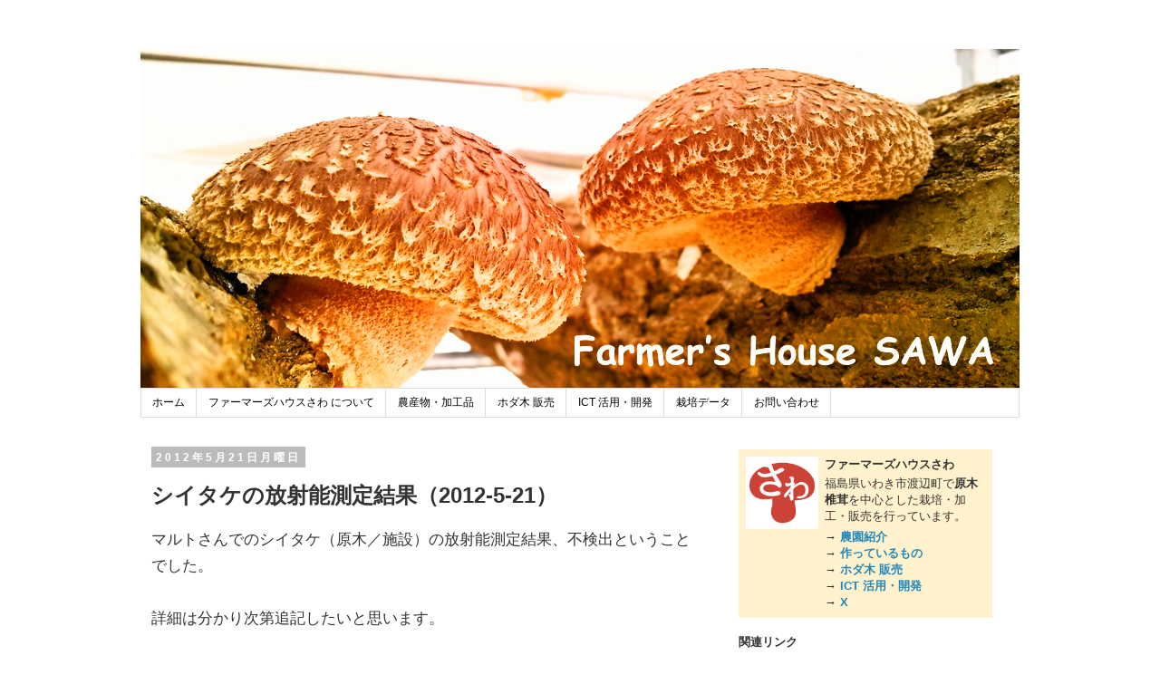

--- FILE ---
content_type: text/html; charset=UTF-8
request_url: https://www.nakakamado.com/2012/05/blog-post_21.html
body_size: 17868
content:
<!DOCTYPE html>
<html class='v2' dir='ltr' xmlns='http://www.w3.org/1999/xhtml' xmlns:b='http://www.google.com/2005/gml/b' xmlns:data='http://www.google.com/2005/gml/data' xmlns:expr='http://www.google.com/2005/gml/expr'>
<head>
<link href='https://www.blogger.com/static/v1/widgets/335934321-css_bundle_v2.css' rel='stylesheet' type='text/css'/>
<meta content='width=1100' name='viewport'/>
<meta content='text/html; charset=UTF-8' http-equiv='Content-Type'/>
<meta content='blogger' name='generator'/>
<link href='https://www.nakakamado.com/favicon.ico' rel='icon' type='image/x-icon'/>
<link href='https://www.nakakamado.com/2012/05/blog-post_21.html' rel='canonical'/>
<link rel="alternate" type="application/atom+xml" title="ファーマーズハウスさわ - Atom" href="https://www.nakakamado.com/feeds/posts/default" />
<link rel="alternate" type="application/rss+xml" title="ファーマーズハウスさわ - RSS" href="https://www.nakakamado.com/feeds/posts/default?alt=rss" />
<link rel="service.post" type="application/atom+xml" title="ファーマーズハウスさわ - Atom" href="https://www.blogger.com/feeds/9058698701390259666/posts/default" />

<link rel="alternate" type="application/atom+xml" title="ファーマーズハウスさわ - Atom" href="https://www.nakakamado.com/feeds/2075939386388030344/comments/default" />
<!--Can't find substitution for tag [blog.ieCssRetrofitLinks]-->
<link href='https://blogger.googleusercontent.com/img/b/R29vZ2xl/AVvXsEgpHwgFSawgTes89-zocElr19UNbieh83wLRt-2YBmK68QyjAQKYC_1zf1zjbkEOG2sFWD_c0d-JGBGXkWJI7iONg6UUmDT8xKOZ5cZaY-jlxIx5r4P5GhSuBy6nXn0Ricuh9sP1ftrnYw/s400/2012-05-22.jpg' rel='image_src'/>
<meta content='https://www.nakakamado.com/2012/05/blog-post_21.html' property='og:url'/>
<meta content='シイタケの放射能測定結果（2012-5-21）' property='og:title'/>
<meta content='マルトさんでのシイタケ（原木／施設）の放射能測定結果、不検出ということでした。   詳細は分かり次第追記したいと思います。    追記（2012-5-22）   測定結果は写真の通りです。   セシウム137は測定下限値2.4Bq/kgなので5.2Bq/kg±0.8Bq/kg検出...' property='og:description'/>
<meta content='https://blogger.googleusercontent.com/img/b/R29vZ2xl/AVvXsEgpHwgFSawgTes89-zocElr19UNbieh83wLRt-2YBmK68QyjAQKYC_1zf1zjbkEOG2sFWD_c0d-JGBGXkWJI7iONg6UUmDT8xKOZ5cZaY-jlxIx5r4P5GhSuBy6nXn0Ricuh9sP1ftrnYw/w1200-h630-p-k-no-nu/2012-05-22.jpg' property='og:image'/>
<title>シイタケの放射能測定結果&#65288;2012-5-21&#65289; - ファーマーズハウスさわ</title>
<meta content='原木椎茸,キクラゲ,石臼杵つき餅,ジャム,農業,6次産業化,スマート農業' name='keywords'/>

&#12288;&#12288;&#12288;&#12288;&#12288;<!-- コードの記載&#12288;Google Code Prettify -->
&#12288;&#12288;&#12288;&#12288;&#12288;<script src='https://cdn.rawgit.com/google/code-prettify/master/loader/run_prettify.js' type='text/javascript'></script>
<!-- Twitterカード ここから -->
<meta content='summary_large_image' name='twitter:card'/>
<meta content='@nkkmd' name='twitter:site'/>
<meta content='@nkkmd' name='twitter:creator'/>
<meta content='シイタケの放射能測定結果（2012-5-21） - ファーマーズハウスさわ' name='twitter:title'/>
<meta content='https://blogger.googleusercontent.com/img/b/R29vZ2xl/AVvXsEgpHwgFSawgTes89-zocElr19UNbieh83wLRt-2YBmK68QyjAQKYC_1zf1zjbkEOG2sFWD_c0d-JGBGXkWJI7iONg6UUmDT8xKOZ5cZaY-jlxIx5r4P5GhSuBy6nXn0Ricuh9sP1ftrnYw/s400/2012-05-22.jpg' name='twitter:image'/>
<!-- Twitterカード ここまで -->
<style id='page-skin-1' type='text/css'><!--
/*
-----------------------------------------------
Blogger Template Style
Name:     Simple
Designer: Josh Peterson
URL:      www.noaesthetic.com
----------------------------------------------- */
/* Variable definitions
====================
<Variable name="keycolor" description="Main Color" type="color" default="#66bbdd"/>
<Group description="Page Text" selector="body">
<Variable name="body.font" description="Font" type="font"
default="normal normal 12px Arial, Tahoma, Helvetica, FreeSans, sans-serif"/>
<Variable name="body.text.color" description="Text Color" type="color" default="#222222"/>
</Group>
<Group description="Backgrounds" selector=".body-fauxcolumns-outer">
<Variable name="body.background.color" description="Outer Background" type="color" default="#66bbdd"/>
<Variable name="content.background.color" description="Main Background" type="color" default="#ffffff"/>
<Variable name="header.background.color" description="Header Background" type="color" default="transparent"/>
</Group>
<Group description="Links" selector=".main-outer">
<Variable name="link.color" description="Link Color" type="color" default="#2288bb"/>
<Variable name="link.visited.color" description="Visited Color" type="color" default="#888888"/>
<Variable name="link.hover.color" description="Hover Color" type="color" default="#33aaff"/>
</Group>
<Group description="Blog Title" selector=".header h1">
<Variable name="header.font" description="Font" type="font"
default="normal normal 60px Arial, Tahoma, Helvetica, FreeSans, sans-serif"/>
<Variable name="header.text.color" description="Title Color" type="color" default="#3399bb" />
</Group>
<Group description="Blog Description" selector=".header .description">
<Variable name="description.text.color" description="Description Color" type="color"
default="#777777" />
</Group>
<Group description="Tabs Text" selector=".tabs-inner .widget li a">
<Variable name="tabs.font" description="Font" type="font"
default="normal normal 14px Arial, Tahoma, Helvetica, FreeSans, sans-serif"/>
<Variable name="tabs.text.color" description="Text Color" type="color" default="#999999"/>
<Variable name="tabs.selected.text.color" description="Selected Color" type="color" default="#000000"/>
</Group>
<Group description="Tabs Background" selector=".tabs-outer .PageList">
<Variable name="tabs.background.color" description="Background Color" type="color" default="#f5f5f5"/>
<Variable name="tabs.selected.background.color" description="Selected Color" type="color" default="#eeeeee"/>
</Group>
<Group description="Post Title" selector="h3.post-title, .comments h4">
<Variable name="post.title.font" description="Font" type="font"
default="normal normal 22px Arial, Tahoma, Helvetica, FreeSans, sans-serif"/>
</Group>
<Group description="Date Header" selector=".date-header">
<Variable name="date.header.color" description="Text Color" type="color"
default="#666666"/>
<Variable name="date.header.background.color" description="Background Color" type="color"
default="transparent"/>
</Group>
<Group description="Post Footer" selector=".post-footer">
<Variable name="post.footer.text.color" description="Text Color" type="color" default="#666666"/>
<Variable name="post.footer.background.color" description="Background Color" type="color"
default="#f9f9f9"/>
<Variable name="post.footer.border.color" description="Shadow Color" type="color" default="#eeeeee"/>
</Group>
<Group description="Gadgets" selector="h2">
<Variable name="widget.title.font" description="Title Font" type="font"
default="normal bold 11px Arial, Tahoma, Helvetica, FreeSans, sans-serif"/>
<Variable name="widget.title.text.color" description="Title Color" type="color" default="#000000"/>
<Variable name="widget.alternate.text.color" description="Alternate Color" type="color" default="#999999"/>
</Group>
<Group description="Images" selector=".main-inner">
<Variable name="image.background.color" description="Background Color" type="color" default="#ffffff"/>
<Variable name="image.border.color" description="Border Color" type="color" default="#eeeeee"/>
<Variable name="image.text.color" description="Caption Text Color" type="color" default="#666666"/>
</Group>
<Group description="Accents" selector=".content-inner">
<Variable name="body.rule.color" description="Separator Line Color" type="color" default="#eeeeee"/>
<Variable name="tabs.border.color" description="Tabs Border Color" type="color" default="transparent"/>
</Group>
<Variable name="body.background" description="Body Background" type="background"
color="#ffffff" default="$(color) none repeat scroll top left"/>
<Variable name="body.background.override" description="Body Background Override" type="string" default=""/>
<Variable name="body.background.gradient.cap" description="Body Gradient Cap" type="url"
default="url(//www.blogblog.com/1kt/simple/gradients_light.png)"/>
<Variable name="body.background.gradient.tile" description="Body Gradient Tile" type="url"
default="url(//www.blogblog.com/1kt/simple/body_gradient_tile_light.png)"/>
<Variable name="content.background.color.selector" description="Content Background Color Selector" type="string" default=".content-inner"/>
<Variable name="content.padding" description="Content Padding" type="length" default="10px"/>
<Variable name="content.padding.horizontal" description="Content Horizontal Padding" type="length" default="10px"/>
<Variable name="content.shadow.spread" description="Content Shadow Spread" type="length" default="40px"/>
<Variable name="content.shadow.spread.webkit" description="Content Shadow Spread (WebKit)" type="length" default="5px"/>
<Variable name="content.shadow.spread.ie" description="Content Shadow Spread (IE)" type="length" default="10px"/>
<Variable name="main.border.width" description="Main Border Width" type="length" default="0"/>
<Variable name="header.background.gradient" description="Header Gradient" type="url" default="none"/>
<Variable name="header.shadow.offset.left" description="Header Shadow Offset Left" type="length" default="-1px"/>
<Variable name="header.shadow.offset.top" description="Header Shadow Offset Top" type="length" default="-1px"/>
<Variable name="header.shadow.spread" description="Header Shadow Spread" type="length" default="1px"/>
<Variable name="header.padding" description="Header Padding" type="length" default="30px"/>
<Variable name="header.border.size" description="Header Border Size" type="length" default="1px"/>
<Variable name="header.bottom.border.size" description="Header Bottom Border Size" type="length" default="1px"/>
<Variable name="header.border.horizontalsize" description="Header Horizontal Border Size" type="length" default="0"/>
<Variable name="description.text.size" description="Description Text Size" type="string" default="140%"/>
<Variable name="tabs.margin.top" description="Tabs Margin Top" type="length" default="0" />
<Variable name="tabs.margin.side" description="Tabs Side Margin" type="length" default="30px" />
<Variable name="tabs.background.gradient" description="Tabs Background Gradient" type="url"
default="url(//www.blogblog.com/1kt/simple/gradients_light.png)"/>
<Variable name="tabs.border.width" description="Tabs Border Width" type="length" default="1px"/>
<Variable name="tabs.bevel.border.width" description="Tabs Bevel Border Width" type="length" default="1px"/>
<Variable name="date.header.padding" description="Date Header Padding" type="string" default="inherit"/>
<Variable name="date.header.letterspacing" description="Date Header Letter Spacing" type="string" default="inherit"/>
<Variable name="date.header.margin" description="Date Header Margin" type="string" default="inherit"/>
<Variable name="post.margin.bottom" description="Post Bottom Margin" type="length" default="25px"/>
<Variable name="image.border.small.size" description="Image Border Small Size" type="length" default="2px"/>
<Variable name="image.border.large.size" description="Image Border Large Size" type="length" default="5px"/>
<Variable name="page.width.selector" description="Page Width Selector" type="string" default=".region-inner"/>
<Variable name="page.width" description="Page Width" type="string" default="auto"/>
<Variable name="main.section.margin" description="Main Section Margin" type="length" default="15px"/>
<Variable name="main.padding" description="Main Padding" type="length" default="15px"/>
<Variable name="main.padding.top" description="Main Padding Top" type="length" default="30px"/>
<Variable name="main.padding.bottom" description="Main Padding Bottom" type="length" default="30px"/>
<Variable name="paging.background"
color="#ffffff"
description="Background of blog paging area" type="background"
default="transparent none no-repeat scroll top center"/>
<Variable name="footer.bevel" description="Bevel border length of footer" type="length" default="0"/>
<Variable name="mobile.background.overlay" description="Mobile Background Overlay" type="string"
default="transparent none repeat scroll top left"/>
<Variable name="mobile.background.size" description="Mobile Background Size" type="string" default="auto"/>
<Variable name="mobile.button.color" description="Mobile Button Color" type="color" default="#ffffff" />
<Variable name="startSide" description="Side where text starts in blog language" type="automatic" default="left"/>
<Variable name="endSide" description="Side where text ends in blog language" type="automatic" default="right"/>
*/
/* Content
----------------------------------------------- */
body, .body-fauxcolumn-outer {
font: normal normal 12px 'Trebuchet MS', Trebuchet, Verdana, sans-serif;
color: #333333;
background: #ffffff none repeat scroll top left;
padding: 0 0 0 0;
}
html body .region-inner {
min-width: 0;
max-width: 100%;
width: auto;
}
a:link {
text-decoration:none;
color: #2288bb;
}
a:visited {
text-decoration:none;
color: #2288bb;
}
a:hover {
text-decoration:underline;
color: #ff5f47;
}
.body-fauxcolumn-outer .fauxcolumn-inner {
background: transparent none repeat scroll top left;
_background-image: none;
}
.body-fauxcolumn-outer .cap-top {
position: absolute;
z-index: 1;
height: 400px;
width: 100%;
background: #ffffff none repeat scroll top left;
}
.body-fauxcolumn-outer .cap-top .cap-left {
width: 100%;
background: transparent none repeat-x scroll top left;
_background-image: none;
}
.content-outer {
-moz-box-shadow: 0 0 0 rgba(0, 0, 0, .15);
-webkit-box-shadow: 0 0 0 rgba(0, 0, 0, .15);
-goog-ms-box-shadow: 0 0 0 #333333;
box-shadow: 0 0 0 rgba(0, 0, 0, .15);
margin-bottom: 1px;
}
.content-inner {
padding: 10px 40px;
}
.content-inner {
background-color: #ffffff;
}
/* Header
----------------------------------------------- */
.header-outer {
background: transparent none repeat-x scroll 0 -400px;
_background-image: none;
}
.Header h1 {
font: normal normal 40px Impact, sans-serif;
color: #2288bb;
text-shadow: 0 0 0 rgba(0, 0, 0, .2);
}
.Header h1 a {
color: #2288bb;
}
.Header .description {
font-size: 18px;
color: #000000;
}
.header-inner .Header .titlewrapper {
padding: 22px 0;
}
.header-inner .Header .descriptionwrapper {
padding: 0 0;
}
/* Tabs
----------------------------------------------- */
.tabs-inner .section:first-child {
border-top: 0 solid #dddddd;
}
.tabs-inner .section:first-child ul {
margin-top: -1px;
border-top: 1px solid #dddddd;
border-left: 1px solid #dddddd;
border-right: 1px solid #dddddd;
}
.tabs-inner .widget ul {
background: transparent none repeat-x scroll 0 -800px;
_background-image: none;
border-bottom: 1px solid #dddddd;
margin-top: 0;
margin-left: -30px;
margin-right: -30px;
}
.tabs-inner .widget li a {
display: inline-block;
padding: .6em 1em;
font: normal normal 12px 'Trebuchet MS', Trebuchet, Verdana, sans-serif;
color: #000000;
border-left: 1px solid #ffffff;
border-right: 1px solid #dddddd;
}
.tabs-inner .widget li:first-child a {
border-left: none;
}
.tabs-inner .widget li.selected a, .tabs-inner .widget li a:hover {
color: #000000;
background-color: #eeeeee;
text-decoration: none;
}
/* Columns
----------------------------------------------- */
.main-outer {
border-top: 0 solid transparent;
}
.fauxcolumn-left-outer .fauxcolumn-inner {
border-right: 1px solid transparent;
}
.fauxcolumn-right-outer .fauxcolumn-inner {
border-left: 1px solid transparent;
}
/* Headings
----------------------------------------------- */
h2 {
margin: 0 0 1em 0;
font: normal bold 12px 'Trebuchet MS',Trebuchet,Verdana,sans-serif;
color: #000000;
}
/* Widgets
----------------------------------------------- */
.widget {
font-size: 110%;
}
.widget .zippy {
color: #999999;
text-shadow: 2px 2px 1px rgba(0, 0, 0, .1);
}
.widget .popular-posts ul {
list-style: none;
}
/* Posts
----------------------------------------------- */
.date-header span {
background-color: #bbbbbb;
color: #ffffff;
padding: 0.4em;
letter-spacing: 3px;
margin: inherit;
}
.main-inner {
padding-top: 35px;
padding-bottom: 65px;
}
.main-inner .column-center-inner {
padding: 0 0;
}
.main-inner .column-center-inner .section {
margin: 0 1em;
}
.post {
margin: 0 0 45px 0;
}
h3.post-title, .comments h4 {
font: normal bold 24px 'Trebuchet MS',Trebuchet,Verdana,sans-serif;
margin: .75em 0 0;
}
.post-body {
font-size: 130%;
line-height: 1.7;
position: relative;
}
.post-body img, .post-body .tr-caption-container, .Profile img, .Image img,
.BlogList .item-thumbnail img {
padding: 2px;
background: #ffffff;
border: 1px solid #eeeeee;
-moz-box-shadow: 0px 0px 0px rgba(0, 0, 0, .0);
-webkit-box-shadow: 0px 0px 0px rgba(0, 0, 0, .0);
box-shadow: 0px 0px 0px rgba(0, 0, 0, .0);
}
.post-body img, .post-body .tr-caption-container {
padding: 5px;
}
.post-body .tr-caption-container {
color: #333333;
}
.post-body .tr-caption-container img {
padding: 0;
background: transparent;
border: none;
-moz-box-shadow: 0 0 0 rgba(0, 0, 0, .1);
-webkit-box-shadow: 0 0 0 rgba(0, 0, 0, .1);
box-shadow: 0 0 0 rgba(0, 0, 0, .1);
}
.post-header {
margin: 0 0 1.5em;
line-height: 1.6;
font-size: 90%;
}
.post-footer {
margin: 20px -2px 0;
padding: 5px 10px;
color: #666666;
background-color: #f3f3f3;
border-bottom: 1px solid #eeeeee;
line-height: 1.6;
font-size: 90%;
}
#comments .comment-author {
padding-top: 1.5em;
border-top: 1px solid transparent;
background-position: 0 1.5em;
}
#comments .comment-author:first-child {
padding-top: 0;
border-top: none;
}
.avatar-image-container {
margin: .2em 0 0;
}
#comments .avatar-image-container img {
border: 1px solid #eeeeee;
}
/* Comments
----------------------------------------------- */
.comments .comments-content .icon.blog-author {
background-repeat: no-repeat;
background-image: url([data-uri]);
}
.comments .comments-content .loadmore a {
border-top: 1px solid #999999;
border-bottom: 1px solid #999999;
}
.comments .comment-thread.inline-thread {
background-color: #f3f3f3;
}
.comments .continue {
border-top: 2px solid #999999;
}
/* Accents
---------------------------------------------- */
.section-columns td.columns-cell {
border-left: 1px solid transparent;
}
.blog-pager {
background:  transparent url(https://lh5.googleusercontent.com/-IYkpfIXSWRc/UHfGb-J2B4I/AAAAAAAA37E/srFYtowFE_w/w30-h17-no/paging_bot_shitk.png) no-repeat scroll top left;
}
.blog-pager-older-link, .home-link,
.blog-pager-newer-link {
background-color: #ffffff;
padding: 5px;
}
.footer-outer {
border-top: 1px dotted #bbbbbb;
}
/* Mobile
----------------------------------------------- */
body.mobile {
background-size: auto;
}
.mobile-index-title {
width: auto;
margin-right: 30px;
}
.mobile .body-fauxcolumn-outer {
background: transparent none repeat scroll top left;
}
.mobile .body-fauxcolumn-outer .cap-top {
background-size: 100% auto;
}
.mobile .content-outer {
-webkit-box-shadow: 0 0 3px rgba(0, 0, 0, .15);
box-shadow: 0 0 3px rgba(0, 0, 0, .15);
}
body.mobile .AdSense {
margin: 0 -0;
}
.mobile .tabs-inner .widget ul {
margin-left: 0;
margin-right: 0;
}
.mobile .post {
margin: 0;
}
.mobile .main-inner .column-center-inner .section {
margin: 0;
}
.mobile .date-header span {
padding: 0.1em 10px;
margin: 0 -10px;
}
.mobile h3.post-title {
margin: 0;
}
.mobile .blog-pager {
background: transparent none no-repeat scroll top center;
}
.mobile .footer-outer {
border-top: none;
}
.mobile .main-inner, .mobile .footer-inner {
background-color: #ffffff;
}
.mobile-index-contents {
color: #333333;
}
.mobile-link-button {
background-color: #2288bb;
}
.mobile-link-button a:link, .mobile-link-button a:visited {
color: #ffffff;
}
.mobile .tabs-inner .section:first-child {
border-top: none;
}
.mobile .tabs-inner .PageList .widget-content {
background-color: #eeeeee;
color: #000000;
border-top: 1px solid #dddddd;
border-bottom: 1px solid #dddddd;
}
.mobile .tabs-inner .PageList .widget-content .pagelist-arrow {
border-left: 1px solid #dddddd;
}
.mobile-line-height {
line-height: 1.7;
}
/* Google Adsense
----------------------------------------------- */
.post_mobile_ads {
margin-top: 10px;
}
/* footer Information
----------------------------------------------- */
.footer_info {
font-size: 130%;
}
.footer_mobile_info {
}
/* No Decoration
----------------------------------------------- */
img.no_deco {
padding: 0px;
background: #ffffff;
border: 0px;
}
/*
Google code-prettify
*/
pre.prettyprint
{
border: 1px solid #999999 !important;
line-height: 1.5em;
overflow: auto;
padding: 2em !important;
background-color: #eeeeee
}
pre.prettyprint > ol.linenums
{
padding-left: 2em;
}
pre.prettyprint > ol.linenums > li
{
border-left: 1px solid #999999;
margin-bottom: 0;
}
pre.prettyprint > ol.linenums > li.L0,
pre.prettyprint > ol.linenums > li.L1,
pre.prettyprint > ol.linenums > li.L2,
pre.prettyprint > ol.linenums > li.L3,
pre.prettyprint > ol.linenums > li.L4,
pre.prettyprint > ol.linenums > li.L5,
pre.prettyprint > ol.linenums > li.L6,
pre.prettyprint > ol.linenums > li.L7,
pre.prettyprint > ol.linenums > li.L8,
pre.prettyprint > ol.linenums > li.L9
{
list-style-type: decimal;
}
pre.prettyprint > ol.linenums > li.L1,
pre.prettyprint > ol.linenums > li.L3,
pre.prettyprint > ol.linenums > li.L5,
pre.prettyprint > ol.linenums > li.L7,
pre.prettyprint > ol.linenums > li.L9
{
background-color: transparent;
}
pre.prettyprint > ol.linenums > li span:first-child
{
padding-left: 1em;
}
pre.prettyprint > ol.linenums > li span:last-child
{
padding-right: 1em;
}

--></style>
<style id='template-skin-1' type='text/css'><!--
body {
min-width: 1050px;
}
.content-outer, .content-fauxcolumn-outer, .region-inner {
min-width: 1050px;
max-width: 1050px;
_width: 1050px;
}
.main-inner .columns {
padding-left: 0px;
padding-right: 340px;
}
.main-inner .fauxcolumn-center-outer {
left: 0px;
right: 340px;
/* IE6 does not respect left and right together */
_width: expression(this.parentNode.offsetWidth -
parseInt("0px") -
parseInt("340px") + 'px');
}
.main-inner .fauxcolumn-left-outer {
width: 0px;
}
.main-inner .fauxcolumn-right-outer {
width: 340px;
}
.main-inner .column-left-outer {
width: 0px;
right: 100%;
margin-left: -0px;
}
.main-inner .column-right-outer {
width: 340px;
margin-right: -340px;
}
#layout {
min-width: 0;
}
#layout .content-outer {
min-width: 0;
width: 800px;
}
#layout .region-inner {
min-width: 0;
width: auto;
}
--></style>
<script async='async' src='//pagead2.googlesyndication.com/pagead/js/adsbygoogle.js'></script>
<script>
     (adsbygoogle = window.adsbygoogle || []).push({
          google_ad_client: "ca-pub-6544613878339601",
          enable_page_level_ads: true
     });
</script>
<!-- Global site tag (gtag.js) - Google Analytics -->
<script async='async' src='https://www.googletagmanager.com/gtag/js?id=G-D50W750M3F'></script>
<script>
  window.dataLayer = window.dataLayer || [];
  function gtag(){dataLayer.push(arguments);}
  gtag('js', new Date());

  gtag('config', 'G-D50W750M3F');
</script>
<script async='async' custom-element='amp-auto-ads' src='https://cdn.ampproject.org/v0/amp-auto-ads-0.1.js'>
</script>
<link href='https://www.blogger.com/dyn-css/authorization.css?targetBlogID=9058698701390259666&amp;zx=ea00fed8-d226-47ea-a2f8-654b9e5f86a9' media='none' onload='if(media!=&#39;all&#39;)media=&#39;all&#39;' rel='stylesheet'/><noscript><link href='https://www.blogger.com/dyn-css/authorization.css?targetBlogID=9058698701390259666&amp;zx=ea00fed8-d226-47ea-a2f8-654b9e5f86a9' rel='stylesheet'/></noscript>
<meta name='google-adsense-platform-account' content='ca-host-pub-1556223355139109'/>
<meta name='google-adsense-platform-domain' content='blogspot.com'/>

<!-- data-ad-client=ca-pub-6544613878339601 -->

</head>
<body class='loading'>
<amp-auto-ads data-ad-client='ca-pub-6544613878339601' type='adsense'>
</amp-auto-ads>
<div class='navbar no-items section' id='navbar'>
</div>
<div class='body-fauxcolumns'>
<div class='fauxcolumn-outer body-fauxcolumn-outer'>
<div class='cap-top'>
<div class='cap-left'></div>
<div class='cap-right'></div>
</div>
<div class='fauxborder-left'>
<div class='fauxborder-right'></div>
<div class='fauxcolumn-inner'>
</div>
</div>
<div class='cap-bottom'>
<div class='cap-left'></div>
<div class='cap-right'></div>
</div>
</div>
</div>
<div class='content'>
<div class='content-fauxcolumns'>
<div class='fauxcolumn-outer content-fauxcolumn-outer'>
<div class='cap-top'>
<div class='cap-left'></div>
<div class='cap-right'></div>
</div>
<div class='fauxborder-left'>
<div class='fauxborder-right'></div>
<div class='fauxcolumn-inner'>
</div>
</div>
<div class='cap-bottom'>
<div class='cap-left'></div>
<div class='cap-right'></div>
</div>
</div>
</div>
<div class='content-outer'>
<div class='content-cap-top cap-top'>
<div class='cap-left'></div>
<div class='cap-right'></div>
</div>
<div class='fauxborder-left content-fauxborder-left'>
<div class='fauxborder-right content-fauxborder-right'></div>
<div class='content-inner'>
<header>
<div class='header-outer'>
<div class='header-cap-top cap-top'>
<div class='cap-left'></div>
<div class='cap-right'></div>
</div>
<div class='fauxborder-left header-fauxborder-left'>
<div class='fauxborder-right header-fauxborder-right'></div>
<div class='region-inner header-inner'>
<div class='header section' id='header'><div class='widget Header' data-version='1' id='Header1'>
<div id='header-inner'>
<a href='https://www.nakakamado.com/' style='display: block'>
<img alt='ファーマーズハウスさわ' height='375px; ' id='Header1_headerimg' src='https://blogger.googleusercontent.com/img/b/R29vZ2xl/AVvXsEiBVSM3EGv_2LghfoofZzgv0oHsFz_QOSqSrmzMoCNEauFtqhMvVJVIe7yLdkdKp-mWpsMeIDyD2NxqOygToc3N6tXnAhM4GHh3Le0t2ISf4o4M3y4Ps73qZZFMYiXEtcu7DEg2LeHm2eI/s1600/blog_header.png' style='display: block' width='970px; '/>
</a>
<div class='titlewrapper' style='display: none;'>
<h1 class='title'>
<a href='https://www.nakakamado.com/'>
ファーマーズハウスさわ
</a>
</h1>
</div>
</div>
</div></div>
</div>
</div>
<div class='header-cap-bottom cap-bottom'>
<div class='cap-left'></div>
<div class='cap-right'></div>
</div>
</div>
</header>
<div class='tabs-outer'>
<div class='tabs-cap-top cap-top'>
<div class='cap-left'></div>
<div class='cap-right'></div>
</div>
<div class='fauxborder-left tabs-fauxborder-left'>
<div class='fauxborder-right tabs-fauxborder-right'></div>
<div class='region-inner tabs-inner'>
<div class='tabs section' id='crosscol'><div class='widget PageList' data-version='1' id='PageList1'>
<h2>ページ</h2>
<div class='widget-content'>
<ul>
<li><a href='https://www.nakakamado.com/'>ホーム</a></li>
<li><a href='http://www.nakakamado.com/p/about.html'>ファーマーズハウスさわ について</a></li>
<li><a href='http://www.nakakamado.com/p/products.html'>農産物&#12539;加工品</a></li>
<li><a href='https://www.nakakamado.com/p/hodagi.html'>ホダ木 販売</a></li>
<li><a href='https://www.nakakamado.com/p/ict.html'>ICT 活用&#12539;開発</a></li>
<li><a href='https://www.nakakamado.com/p/opendata.html'>栽培データ</a></li>
<li><a href='http://www.nakakamado.com/p/inquiry.html'>お問い合わせ</a></li>
</ul>
<div class='clear'></div>
</div>
</div></div>
<div class='tabs no-items section' id='crosscol-overflow'></div>
</div>
</div>
<div class='tabs-cap-bottom cap-bottom'>
<div class='cap-left'></div>
<div class='cap-right'></div>
</div>
</div>
<div class='main-outer'>
<div class='main-cap-top cap-top'>
<div class='cap-left'></div>
<div class='cap-right'></div>
</div>
<div class='fauxborder-left main-fauxborder-left'>
<div class='fauxborder-right main-fauxborder-right'></div>
<div class='region-inner main-inner'>
<div class='columns fauxcolumns'>
<div class='fauxcolumn-outer fauxcolumn-center-outer'>
<div class='cap-top'>
<div class='cap-left'></div>
<div class='cap-right'></div>
</div>
<div class='fauxborder-left'>
<div class='fauxborder-right'></div>
<div class='fauxcolumn-inner'>
</div>
</div>
<div class='cap-bottom'>
<div class='cap-left'></div>
<div class='cap-right'></div>
</div>
</div>
<div class='fauxcolumn-outer fauxcolumn-left-outer'>
<div class='cap-top'>
<div class='cap-left'></div>
<div class='cap-right'></div>
</div>
<div class='fauxborder-left'>
<div class='fauxborder-right'></div>
<div class='fauxcolumn-inner'>
</div>
</div>
<div class='cap-bottom'>
<div class='cap-left'></div>
<div class='cap-right'></div>
</div>
</div>
<div class='fauxcolumn-outer fauxcolumn-right-outer'>
<div class='cap-top'>
<div class='cap-left'></div>
<div class='cap-right'></div>
</div>
<div class='fauxborder-left'>
<div class='fauxborder-right'></div>
<div class='fauxcolumn-inner'>
</div>
</div>
<div class='cap-bottom'>
<div class='cap-left'></div>
<div class='cap-right'></div>
</div>
</div>
<!-- corrects IE6 width calculation -->
<div class='columns-inner'>
<div class='column-center-outer'>
<div class='column-center-inner'>
<div class='main section' id='main'><div class='widget Blog' data-version='1' id='Blog1'>
<div class='blog-posts hfeed'>
<!--Can't find substitution for tag [defaultAdStart]-->

          <div class="date-outer">
        
<h2 class='date-header'><span>2012年5月21日月曜日</span></h2>

          <div class="date-posts">
        
<div class='post-outer'>
<div class='post hentry' itemprop='blogPost' itemscope='itemscope' itemtype='http://schema.org/BlogPosting'>
<meta content='https://blogger.googleusercontent.com/img/b/R29vZ2xl/AVvXsEgpHwgFSawgTes89-zocElr19UNbieh83wLRt-2YBmK68QyjAQKYC_1zf1zjbkEOG2sFWD_c0d-JGBGXkWJI7iONg6UUmDT8xKOZ5cZaY-jlxIx5r4P5GhSuBy6nXn0Ricuh9sP1ftrnYw/s400/2012-05-22.jpg' itemprop='image_url'/>
<meta content='9058698701390259666' itemprop='blogId'/>
<meta content='2075939386388030344' itemprop='postId'/>
<a name='2075939386388030344'></a>
<h3 class='post-title entry-title' itemprop='name'>
シイタケの放射能測定結果&#65288;2012-5-21&#65289;
</h3>
<div class='post-header'>
<div class='post-header-line-1'></div>
</div>
<div class='post-body entry-content' id='post-body-2075939386388030344' itemprop='description articleBody'>
マルトさんでのシイタケ&#65288;原木&#65295;施設&#65289;の放射能測定結果&#12289;不検出ということでした&#12290;<br />
<br />
詳細は分かり次第追記したいと思います&#12290;<br />
<br />
<br />
追記&#65288;2012-5-22&#65289;<br />
<br />
測定結果は写真の通りです&#12290;<br />
<br />
セシウム137は測定下限値2.4Bq/kgなので5.2Bq/kg&#177;0.8Bq/kg検出されていますが&#12289;セシウム合算だと測定下限値が6.5Bq/kgなので&#12300;不検出&#12301;という結果になっています&#12290;なので&#12289;実際にはセシウム合算で5.2Bq/kg&#177;0.8Bq/kgぐらいという理解でいいと思います&#12290;<br />
<br />
ちなみにカリウム40は食品にもともと含まれている放射性物質です&#12290;<br />
<br />
<div class="separator" style="clear: both; text-align: center;">
<a href="https://blogger.googleusercontent.com/img/b/R29vZ2xl/AVvXsEgpHwgFSawgTes89-zocElr19UNbieh83wLRt-2YBmK68QyjAQKYC_1zf1zjbkEOG2sFWD_c0d-JGBGXkWJI7iONg6UUmDT8xKOZ5cZaY-jlxIx5r4P5GhSuBy6nXn0Ricuh9sP1ftrnYw/s1600/2012-05-22.jpg" imageanchor="1" style="margin-left: 1em; margin-right: 1em;"><img border="0" height="300" src="https://blogger.googleusercontent.com/img/b/R29vZ2xl/AVvXsEgpHwgFSawgTes89-zocElr19UNbieh83wLRt-2YBmK68QyjAQKYC_1zf1zjbkEOG2sFWD_c0d-JGBGXkWJI7iONg6UUmDT8xKOZ5cZaY-jlxIx5r4P5GhSuBy6nXn0Ricuh9sP1ftrnYw/s400/2012-05-22.jpg" width="400" /></a></div>
<br />
<br />
中村 彰宏
<div style='clear: both;'></div>
</div>
<div class='post-footer'>
<div class='post-footer-line post-footer-line-1'><span class='post-author vcard'>
</span>
<span class='post-timestamp'>
at
<meta content='https://www.nakakamado.com/2012/05/blog-post_21.html' itemprop='url'/>
<a class='timestamp-link' href='https://www.nakakamado.com/2012/05/blog-post_21.html' rel='bookmark' title='permanent link'><abbr class='published' itemprop='datePublished' title='2012-05-21T18:15:00+09:00'>18:15</abbr></a>
</span>
<span class='post-icons'>
</span>
</div>
<div class='post-footer-line post-footer-line-2'><div class='post-share-buttons goog-inline-block'>
<a class='goog-inline-block share-button sb-email' href='https://www.blogger.com/share-post.g?blogID=9058698701390259666&postID=2075939386388030344&target=email' target='_blank' title='メールで送信'><span class='share-button-link-text'>メールで送信</span></a><a class='goog-inline-block share-button sb-blog' href='https://www.blogger.com/share-post.g?blogID=9058698701390259666&postID=2075939386388030344&target=blog' onclick='window.open(this.href, "_blank", "height=270,width=475"); return false;' target='_blank' title='BlogThis!'><span class='share-button-link-text'>BlogThis!</span></a><a class='goog-inline-block share-button sb-twitter' href='https://www.blogger.com/share-post.g?blogID=9058698701390259666&postID=2075939386388030344&target=twitter' target='_blank' title='X で共有'><span class='share-button-link-text'>X で共有</span></a><a class='goog-inline-block share-button sb-facebook' href='https://www.blogger.com/share-post.g?blogID=9058698701390259666&postID=2075939386388030344&target=facebook' onclick='window.open(this.href, "_blank", "height=430,width=640"); return false;' target='_blank' title='Facebook で共有する'><span class='share-button-link-text'>Facebook で共有する</span></a><a class='goog-inline-block share-button sb-pinterest' href='https://www.blogger.com/share-post.g?blogID=9058698701390259666&postID=2075939386388030344&target=pinterest' target='_blank' title='Pinterest に共有'><span class='share-button-link-text'>Pinterest に共有</span></a>
</div>
</div>
<div class='post-footer-line post-footer-line-3'><span class='post-labels'>
Labels:
<a href='https://www.nakakamado.com/search/label/%E3%81%97%E3%81%84%E3%81%9F%E3%81%91' rel='tag'>しいたけ</a>,
<a href='https://www.nakakamado.com/search/label/%E6%A4%9C%E6%9F%BB%E7%B5%90%E6%9E%9C' rel='tag'>検査結果</a>
</span>
</div>
</div>
</div>
<div class='comments' id='comments'>
<a name='comments'></a>
</div>
</div>

        </div></div>
      
<!--Can't find substitution for tag [adEnd]-->
</div>
<div class='blog-pager' id='blog-pager'>
<span id='blog-pager-newer-link'>
<a class='blog-pager-newer-link' href='https://www.nakakamado.com/2012/05/blog-post_22.html' id='Blog1_blog-pager-newer-link' title='次の投稿'>次の投稿</a>
</span>
<span id='blog-pager-older-link'>
<a class='blog-pager-older-link' href='https://www.nakakamado.com/2012/05/2012-5-18.html' id='Blog1_blog-pager-older-link' title='前の投稿'>前の投稿</a>
</span>
<a class='home-link' href='https://www.nakakamado.com/'>ホーム</a>
</div>
<div class='clear'></div>
<div class='post-feeds'>
</div>
</div></div>
</div>
</div>
<div class='column-left-outer'>
<div class='column-left-inner'>
<aside>
</aside>
</div>
</div>
<div class='column-right-outer'>
<div class='column-right-inner'>
<aside>
<div class='sidebar section' id='sidebar-right-1'><div class='widget HTML' data-version='1' id='HTML8'>
<div class='widget-content'>
<div style="background-color: #fff2cc; padding: 5px;"><table><tbody><tr width="300"><td style="vertical-align: top;" width="80"><img  alt="さわ しいたけ" height="80" width="80" src="https://blogger.googleusercontent.com/img/b/R29vZ2xl/AVvXsEj-nGXbt1rpLF92vMGSsiqU3zaTRyXhuzSBnNo63wj8lYbZO2c8eMbMwDiIa2CHXtzauGqiovFNReKGaPIR-Aj6oCZ784auGBbaF-HkewBGXL8bCgf8o5cQkRoW7wqeV1IQqpxCF9o1a5c/s500-no/sw_shitk_logo_500.png" /></td><td width="220"><div style="padding: 0px 3px 3px 3px;"><b>ファーマーズハウスさわ</b></div><div style="padding: 0px 3px 0px 3px;">福島県いわき市渡辺町で<b>原木椎茸</b>を中心とした栽培&#12539;加工&#12539;販売を行っています&#12290;</div><div style="padding: 5px 3px 0px 3px;"><b style="font-size: 100%;">&#8594; <a href="http://www.nakakamado.com/p/about.html">農園紹介</a></b><br /><b style="font-size: 100%;">&#8594; <a href="http://www.nakakamado.com/p/products.html">作っているもの</a></b><br /><b style="font-size: 100%;">&#8594; <a href="http://www.nakakamado.com/p/hodagi.html">ホダ木 販売</a></b><br /><b style="font-size: 100%;">&#8594; <a href="https://www.nakakamado.com/p/ict.html">ICT 活用&#12539;開発</a></b><br /><b style="font-size: 100%;">&#8594; <a href="https://x.com/nkkmd" target="_blank">X</a></b></div></td></tr></tbody></table></div>

<br />

<b>関連リンク</b>
<ul>
<li><b><a href="https://www.cultivationdata.net/" target="_blank">個人開発</a></b></li>
<li><b><a href="https://note.com/cd_net/" target="_blank">note</a></b></li>
</ul>
</div>
<div class='clear'></div>
</div><div class='widget HTML' data-version='1' id='HTML4'>
<div class='widget-content'>
<script async="async" src="https://cse.google.com/cse.js?cx=008435758240153311275:tdy-8ruagfo" ></script>
<div class="gcse-search"></div>
</div>
<div class='clear'></div>
</div><div class='widget Feed' data-version='1' id='Feed1'>
<h2>最新の投稿</h2>
<div class='widget-content' id='Feed1_feedItemListDisplay'>
<span style='filter: alpha(25); opacity: 0.25;'>
<a href='http://www.nakakamado.com/feeds/posts/default'>読込中...</a>
</span>
</div>
<div class='clear'></div>
</div><div class='widget PopularPosts' data-version='1' id='PopularPosts1'>
<h2>アクセスランキング</h2>
<div class='widget-content popular-posts'>
<ul>
<li>
<div class='item-thumbnail-only'>
<div class='item-thumbnail'>
<a href='https://www.nakakamado.com/2012/02/blog-post_4909.html' target='_blank'>
<img alt='' border='0' height='72' src='https://blogger.googleusercontent.com/img/b/R29vZ2xl/AVvXsEiB3Fb-zmmzAriWzkgY-FV6eEiV7ql7hvm4r9A8vc-M5FPIQl3876I8V3-DyJQAo1pt2PuD00sDdKqyQCXELFnQKEy1V3h3DMVSf8LSmCzmyFvHrzHHKycZ7uV5X6V9hNGral0o6flfiko/s72-c/20120216_090947.jpg' width='72'/>
</a>
</div>
<div class='item-title'><a href='https://www.nakakamado.com/2012/02/blog-post_4909.html'>とてもシンプルかつ省スペースでできる炭焼き&#12300;穴焼き法&#12301;</a></div>
</div>
<div style='clear: both;'></div>
</li>
<li>
<div class='item-thumbnail-only'>
<div class='item-thumbnail'>
<a href='https://www.nakakamado.com/2023/07/stable-diffusion-web-ui.html' target='_blank'>
<img alt='' border='0' height='72' src='https://blogger.googleusercontent.com/img/b/R29vZ2xl/AVvXsEgTpFQSgmAUn80OmPXE-WGytxgLqlYtVl81MZqFR8LWovyiexc4DOVugXMmMruGpYm-wEQrMXs9szlx_OpMCJPWbPlhn-R_P2HlPBC3QqO_YNRgirtPxcH4KObogYwp8cq7r8zGwa9qBf5kNqNyfdWobjJ9dGF8MA0Fhcq2W-ZY6JDHSAQ7PSOJLXudnow/s72-w400-c-h400/00006-399884375.png' width='72'/>
</a>
</div>
<div class='item-title'><a href='https://www.nakakamado.com/2023/07/stable-diffusion-web-ui.html'>GPU 非搭載のノート PC に鞭打って Stable Diffusion web UI を動かす&#12290;そして&#12289;イラスト QR コードを作る&#12290;</a></div>
</div>
<div style='clear: both;'></div>
</li>
<li>
<div class='item-thumbnail-only'>
<div class='item-thumbnail'>
<a href='https://www.nakakamado.com/2021/08/gas-search.html' target='_blank'>
<img alt='' border='0' height='72' src='https://blogger.googleusercontent.com/img/b/R29vZ2xl/AVvXsEj5Jt3r-Q2AJfdZaac5g86MsW00IZyN8hlC9Jo_LHyGsyjm8Ubqjl0GzzIJIgr_kRKNwQSeQw2wGbfUkl-vzRJy4fyqrE5jQuZmoZlIY1aMn9KcLITv1Yvj6pkg1GyBaVvQv97gkwLcPnM/s72-w400-c-h309/script.google.com_macros_s_AKfycby6utsztxMSP0QWu0jp-h6EHF7JiDsSA6bVKJLk6U4hQjiqvCj6SiU4L2JJgIOXZR3u3A_exec.png' width='72'/>
</a>
</div>
<div class='item-title'><a href='https://www.nakakamado.com/2021/08/gas-search.html'>GASで簡単0円な検索システムを作る&#12290;</a></div>
</div>
<div style='clear: both;'></div>
</li>
<li>
<div class='item-thumbnail-only'>
<div class='item-thumbnail'>
<a href='https://www.nakakamado.com/2020/09/depreciation.html' target='_blank'>
<img alt='' border='0' height='72' src='https://blogger.googleusercontent.com/img/b/R29vZ2xl/AVvXsEg3Ai6HwrTC55pmiIPHKQxjjA1NYZbywKu5GptYv8jq8JyQH0p0Apb5LaxrJQS0E4Ij4Co_UFNIm1U00j8XjDx05wCf73CiTpBoHZOMAZoCeXM-v82dlBt6kjrp6cZ0gsS571ky6QP1H_I/s72-w400-c-h183/%25E6%25B8%259B%25E4%25BE%25A1%25E5%2584%259F%25E5%258D%25B4%25E3%2581%25AE%25E8%25A8%2588%25E7%25AE%2597%25E7%2594%25A8%25E3%2582%25B9%25E3%2583%2597%25E3%2583%25AC%25E3%2583%2583%25E3%2583%2589%25E3%2582%25B7%25E3%2583%25BC%25E3%2583%2588.png' width='72'/>
</a>
</div>
<div class='item-title'><a href='https://www.nakakamado.com/2020/09/depreciation.html'>減価償却費の計算用スプレッドシート&#65288;定額法&#12539;平成19年4月1日以後取得の資産に対応&#65289;</a></div>
</div>
<div style='clear: both;'></div>
</li>
<li>
<div class='item-thumbnail-only'>
<div class='item-thumbnail'>
<a href='https://www.nakakamado.com/2023/11/google-form-payment-order.html' target='_blank'>
<img alt='' border='0' height='72' src='https://blogger.googleusercontent.com/img/b/R29vZ2xl/AVvXsEjKMrmPbPyKBuIAO-oO6-HbPH6Ksj1sGHKWlYUMwiEFQZcX1YgDhNuBLd0_H55sBhWqXuPZ_FpFtpUAD4XCYTcFF1feWAMgb-PrkarR5eDUnPa4azHFHQm2wvbe1tEezry3jRs1ahvyZ5wn0yrrUZjjuh-nF-LJK5MwMrNjXtZ0QG-7AkTnPdq1YKdJNpM/s72-w109-c-h400/Screenshot_20231124-161935-895.png' width='72'/>
</a>
</div>
<div class='item-title'><a href='https://www.nakakamado.com/2023/11/google-form-payment-order.html'>Google フォームで決済機能付き注文フォームを実現する</a></div>
</div>
<div style='clear: both;'></div>
</li>
<li>
<div class='item-thumbnail-only'>
<div class='item-thumbnail'>
<a href='https://www.nakakamado.com/2026/01/2026.html' target='_blank'>
<img alt='' border='0' height='72' src='https://blogger.googleusercontent.com/img/b/R29vZ2xl/AVvXsEjKgrRg4N4SDclEP3cqrA3UqR58QzbZI5Qng_L4U92eD2TkuxztrtBXaXTrq17V53pxzL2iO87v_jre1aggOcpyDmtQl3etF0FJMulMeKK9MnZeCnZTdtlvdxLZ-Oa7D8tFdOZNoHaHZlEUfLJnaKdSx68XUEAq6tObJLygQ8q97rjCRyRs17M8drj6zvE/s72-w400-c-h301/IMG_20251117_133013088.jpg' width='72'/>
</a>
</div>
<div class='item-title'><a href='https://www.nakakamado.com/2026/01/2026.html'>2026年&#12289;本年もどうぞ宜しくお願い致します&#12290;</a></div>
</div>
<div style='clear: both;'></div>
</li>
<li>
<div class='item-thumbnail-only'>
<div class='item-thumbnail'>
<a href='https://www.nakakamado.com/2022/09/weather-past-webapi.html' target='_blank'>
<img alt='' border='0' height='72' src='https://blogger.googleusercontent.com/img/b/R29vZ2xl/AVvXsEji5d272mn9e0zM_atpFfH-2U21nmTCDIU5jiKAexLWo3yZc_TyEpS8Ui7TsiN9dMty3zMxJ3oP3APmBr8ImywTWb4BgVYQOxn68_S7xM0DOI7R718X2CkpYcfS2BGRY1ebgySGf0zcR-GcL9Pxb1KzeBz_e3rFtLkJfVxs3u33FAFP5iBdxq68Nk3h/s72-w400-c-h300/IMG20220908163646.jpg' width='72'/>
</a>
</div>
<div class='item-title'><a href='https://www.nakakamado.com/2022/09/weather-past-webapi.html'>過去の気象データを JSON 形式で取得する Web API を作りました&#12290;</a></div>
</div>
<div style='clear: both;'></div>
</li>
<li>
<div class='item-thumbnail-only'>
<div class='item-thumbnail'>
<a href='https://www.nakakamado.com/2020/04/eiyouseibun.html' target='_blank'>
<img alt='' border='0' height='72' src='https://blogger.googleusercontent.com/img/b/R29vZ2xl/AVvXsEj_gZwrJcOtnUB5LAYBejw41aWLsE2RwShPqh_LAQEaa5tzHWJP0X_NMpOZLhABehJxXvzSuUg5gK1CjLbXk1MNu0QeJ05Qi8w9b33JhET06mxAN6gmKQphS5KtBukdXcpYEKU646ouxxg/s72-c/%25E3%2582%25B9%25E3%2582%25AF%25E3%2583%25AA%25E3%2583%25BC%25E3%2583%25B3%25E3%2582%25B7%25E3%2583%25A7%25E3%2583%2583%25E3%2583%2588+2020-04-12+19.40.12.png' width='72'/>
</a>
</div>
<div class='item-title'><a href='https://www.nakakamado.com/2020/04/eiyouseibun.html'>栄養成分表示&#65288;推定値&#65289;の計算用スプレッドシート</a></div>
</div>
<div style='clear: both;'></div>
</li>
<li>
<div class='item-thumbnail-only'>
<div class='item-thumbnail'>
<a href='https://www.nakakamado.com/2016/02/wire.html' target='_blank'>
<img alt='' border='0' height='72' src='https://blogger.googleusercontent.com/img/b/R29vZ2xl/AVvXsEhoAY_5w3oHRFPID1Js_geJ5yGnBmQnHmP5K2Huf_Xs9o_jYMZYWKKtJxL_OJNAwADcB8JZEdZj1vzzgc6P-vgoIUv267saR6Yh5-1fVzNgpa1Kn287eSbYyRAnBUzsKSS-1G3mXscV_Fk/s72-c/wire3.jpeg' width='72'/>
</a>
</div>
<div class='item-title'><a href='https://www.nakakamado.com/2016/02/wire.html'>&#12304;大雪対策&#12305;ワイヤーでビニールハウスの強度アップ</a></div>
</div>
<div style='clear: both;'></div>
</li>
<li>
<div class='item-thumbnail-only'>
<div class='item-thumbnail'>
<a href='https://www.nakakamado.com/2021/04/solar-power-system.html' target='_blank'>
<img alt='' border='0' height='72' src='https://blogger.googleusercontent.com/img/b/R29vZ2xl/AVvXsEjqrBXljjZpFJSyTfPUrv6Qcb3qeYY6zLr0rAoVfX8ZeGQFyH9Nb8lRNM6-xH8DA-lWgDWw6HllnniFMk1449g17LnaDGNl99kjv1ZPxZVSFKyCqqX94DdZRQ_D9jFkgR5TMnKk0Rc7GS4/s72-w400-c-h300/IMG_20210427_174700.jpg' width='72'/>
</a>
</div>
<div class='item-title'><a href='https://www.nakakamado.com/2021/04/solar-power-system.html'>&#12304;DIY&#12305;小規模な太陽光発電システムを作ってみる&#12290;</a></div>
</div>
<div style='clear: both;'></div>
</li>
</ul>
<div class='clear'></div>
</div>
</div><div class='widget Label' data-version='1' id='Label1'>
<h2>ラベル一覧</h2>
<div class='widget-content list-label-widget-content'>
<ul>
<li>
<a dir='ltr' href='https://www.nakakamado.com/search/label/6%E6%AC%A1%E7%94%A3%E6%A5%AD%E5%8C%96'>6次産業化</a>
<span dir='ltr'>(27)</span>
</li>
<li>
<a dir='ltr' href='https://www.nakakamado.com/search/label/ICT'>ICT</a>
<span dir='ltr'>(158)</span>
</li>
<li>
<a dir='ltr' href='https://www.nakakamado.com/search/label/%E3%81%8A%E3%81%84%E3%81%97%E3%81%84%E9%A3%9F%E3%81%B9%E6%96%B9'>おいしい食べ方</a>
<span dir='ltr'>(62)</span>
</li>
<li>
<a dir='ltr' href='https://www.nakakamado.com/search/label/%E3%81%8A%E7%B1%B3'>お米</a>
<span dir='ltr'>(101)</span>
</li>
<li>
<a dir='ltr' href='https://www.nakakamado.com/search/label/%E3%81%8A%E9%A4%85'>お餅</a>
<span dir='ltr'>(39)</span>
</li>
<li>
<a dir='ltr' href='https://www.nakakamado.com/search/label/%E3%81%8D%E3%81%8F%E3%82%89%E3%81%92'>きくらげ</a>
<span dir='ltr'>(4)</span>
</li>
<li>
<a dir='ltr' href='https://www.nakakamado.com/search/label/%E3%81%94%E6%8C%A8%E6%8B%B6%E3%83%BB%E9%81%8B%E5%96%B6%E6%83%85%E5%A0%B1'>ご挨拶&#12539;運営情報</a>
<span dir='ltr'>(53)</span>
</li>
<li>
<a dir='ltr' href='https://www.nakakamado.com/search/label/%E3%81%97%E3%81%84%E3%81%9F%E3%81%91'>しいたけ</a>
<span dir='ltr'>(246)</span>
</li>
<li>
<a dir='ltr' href='https://www.nakakamado.com/search/label/%E3%82%A4%E3%83%99%E3%83%B3%E3%83%88%E3%83%BB%E3%81%9D%E3%81%AE%E4%BB%96'>イベント&#12539;その他</a>
<span dir='ltr'>(100)</span>
</li>
<li>
<a dir='ltr' href='https://www.nakakamado.com/search/label/%E3%82%B9%E3%83%9E%E3%83%BC%E3%83%88%E8%BE%B2%E6%A5%AD'>スマート農業</a>
<span dir='ltr'>(55)</span>
</li>
<li>
<a dir='ltr' href='https://www.nakakamado.com/search/label/%E3%83%8F%E3%83%BC%E3%83%96%E3%83%BB%E3%82%B9%E3%83%91%E3%82%A4%E3%82%B9'>ハーブ&#12539;スパイス</a>
<span dir='ltr'>(42)</span>
</li>
<li>
<a dir='ltr' href='https://www.nakakamado.com/search/label/%E3%83%90%E3%83%83%E3%82%AF%E3%82%AA%E3%83%95%E3%82%A3%E3%82%B9'>バックオフィス</a>
<span dir='ltr'>(7)</span>
</li>
<li>
<a dir='ltr' href='https://www.nakakamado.com/search/label/%E5%8A%A0%E5%B7%A5%E5%93%81'>加工品</a>
<span dir='ltr'>(68)</span>
</li>
<li>
<a dir='ltr' href='https://www.nakakamado.com/search/label/%E5%95%86%E5%93%81%E7%B4%B9%E4%BB%8B'>商品紹介</a>
<span dir='ltr'>(17)</span>
</li>
<li>
<a dir='ltr' href='https://www.nakakamado.com/search/label/%E5%9C%83%E5%A0%B4%E3%83%BB%E6%96%BD%E8%A8%AD'>圃場&#12539;施設</a>
<span dir='ltr'>(124)</span>
</li>
<li>
<a dir='ltr' href='https://www.nakakamado.com/search/label/%E5%AD%A3%E7%AF%80%E3%83%BB%E9%A2%A8%E6%99%AF'>季節&#12539;風景</a>
<span dir='ltr'>(215)</span>
</li>
<li>
<a dir='ltr' href='https://www.nakakamado.com/search/label/%E5%AE%B6%E3%83%BB%E5%BA%AD%E3%83%BB%E5%B1%B1'>家&#12539;庭&#12539;山</a>
<span dir='ltr'>(49)</span>
</li>
<li>
<a dir='ltr' href='https://www.nakakamado.com/search/label/%E6%8A%80%E8%A1%93%E3%83%BB%E9%81%93%E5%85%B7'>技術&#12539;道具</a>
<span dir='ltr'>(119)</span>
</li>
<li>
<a dir='ltr' href='https://www.nakakamado.com/search/label/%E6%97%85%E8%A1%8C%E3%83%BB%E4%BC%91%E6%97%A5'>旅行&#12539;休日</a>
<span dir='ltr'>(25)</span>
</li>
<li>
<a dir='ltr' href='https://www.nakakamado.com/search/label/%E6%A4%8D%E7%89%A9%E3%83%BB%E3%81%8D%E3%81%AE%E3%81%93'>植物&#12539;きのこ</a>
<span dir='ltr'>(171)</span>
</li>
<li>
<a dir='ltr' href='https://www.nakakamado.com/search/label/%E7%94%9F%E3%81%8D%E7%89%A9'>生き物</a>
<span dir='ltr'>(130)</span>
</li>
<li>
<a dir='ltr' href='https://www.nakakamado.com/search/label/%E8%AA%AD%E6%9B%B8'>読書</a>
<span dir='ltr'>(36)</span>
</li>
<li>
<a dir='ltr' href='https://www.nakakamado.com/search/label/%E8%BE%B2%E5%AE%B6%E3%81%AE%E3%83%9E%E3%83%8D%E3%83%BC%E3%83%97%E3%83%A9%E3%83%B3'>農家のマネープラン</a>
<span dir='ltr'>(49)</span>
</li>
<li>
<a dir='ltr' href='https://www.nakakamado.com/search/label/%E8%BE%B2%E6%A5%AD%E7%B5%8C%E5%96%B6'>農業経営</a>
<span dir='ltr'>(87)</span>
</li>
<li>
<a dir='ltr' href='https://www.nakakamado.com/search/label/%E9%87%8E%E8%8F%9C%E3%83%BB%E6%97%AC%E3%81%AE%E3%82%82%E3%81%AE'>野菜&#12539;旬のもの</a>
<span dir='ltr'>(278)</span>
</li>
<li>
<a dir='ltr' href='https://www.nakakamado.com/search/label/%E9%9B%91%E8%AB%87'>雑談</a>
<span dir='ltr'>(93)</span>
</li>
</ul>
<div class='clear'></div>
</div>
</div><div class='widget BlogArchive' data-version='1' id='BlogArchive1'>
<h2>過去の投稿</h2>
<div class='widget-content'>
<div id='ArchiveList'>
<div id='BlogArchive1_ArchiveList'>
<select id='BlogArchive1_ArchiveMenu'>
<option value=''>過去の投稿</option>
<option value='https://www.nakakamado.com/2026/01/'>1月 2026 (1)</option>
<option value='https://www.nakakamado.com/2025/12/'>12月 2025 (1)</option>
<option value='https://www.nakakamado.com/2025/11/'>11月 2025 (3)</option>
<option value='https://www.nakakamado.com/2025/10/'>10月 2025 (2)</option>
<option value='https://www.nakakamado.com/2025/09/'>9月 2025 (1)</option>
<option value='https://www.nakakamado.com/2025/08/'>8月 2025 (2)</option>
<option value='https://www.nakakamado.com/2025/07/'>7月 2025 (1)</option>
<option value='https://www.nakakamado.com/2025/06/'>6月 2025 (1)</option>
<option value='https://www.nakakamado.com/2025/05/'>5月 2025 (1)</option>
<option value='https://www.nakakamado.com/2025/04/'>4月 2025 (1)</option>
<option value='https://www.nakakamado.com/2025/03/'>3月 2025 (2)</option>
<option value='https://www.nakakamado.com/2025/02/'>2月 2025 (2)</option>
<option value='https://www.nakakamado.com/2025/01/'>1月 2025 (2)</option>
<option value='https://www.nakakamado.com/2024/12/'>12月 2024 (3)</option>
<option value='https://www.nakakamado.com/2024/11/'>11月 2024 (1)</option>
<option value='https://www.nakakamado.com/2024/10/'>10月 2024 (2)</option>
<option value='https://www.nakakamado.com/2024/09/'>9月 2024 (3)</option>
<option value='https://www.nakakamado.com/2024/08/'>8月 2024 (1)</option>
<option value='https://www.nakakamado.com/2024/07/'>7月 2024 (3)</option>
<option value='https://www.nakakamado.com/2024/06/'>6月 2024 (1)</option>
<option value='https://www.nakakamado.com/2024/05/'>5月 2024 (3)</option>
<option value='https://www.nakakamado.com/2024/04/'>4月 2024 (1)</option>
<option value='https://www.nakakamado.com/2024/03/'>3月 2024 (2)</option>
<option value='https://www.nakakamado.com/2024/02/'>2月 2024 (1)</option>
<option value='https://www.nakakamado.com/2024/01/'>1月 2024 (2)</option>
<option value='https://www.nakakamado.com/2023/12/'>12月 2023 (2)</option>
<option value='https://www.nakakamado.com/2023/11/'>11月 2023 (5)</option>
<option value='https://www.nakakamado.com/2023/10/'>10月 2023 (4)</option>
<option value='https://www.nakakamado.com/2023/09/'>9月 2023 (2)</option>
<option value='https://www.nakakamado.com/2023/08/'>8月 2023 (2)</option>
<option value='https://www.nakakamado.com/2023/07/'>7月 2023 (5)</option>
<option value='https://www.nakakamado.com/2023/06/'>6月 2023 (8)</option>
<option value='https://www.nakakamado.com/2023/05/'>5月 2023 (7)</option>
<option value='https://www.nakakamado.com/2023/04/'>4月 2023 (6)</option>
<option value='https://www.nakakamado.com/2023/03/'>3月 2023 (5)</option>
<option value='https://www.nakakamado.com/2023/02/'>2月 2023 (1)</option>
<option value='https://www.nakakamado.com/2023/01/'>1月 2023 (2)</option>
<option value='https://www.nakakamado.com/2022/12/'>12月 2022 (3)</option>
<option value='https://www.nakakamado.com/2022/11/'>11月 2022 (4)</option>
<option value='https://www.nakakamado.com/2022/10/'>10月 2022 (6)</option>
<option value='https://www.nakakamado.com/2022/09/'>9月 2022 (9)</option>
<option value='https://www.nakakamado.com/2022/08/'>8月 2022 (6)</option>
<option value='https://www.nakakamado.com/2022/07/'>7月 2022 (3)</option>
<option value='https://www.nakakamado.com/2022/06/'>6月 2022 (6)</option>
<option value='https://www.nakakamado.com/2022/05/'>5月 2022 (9)</option>
<option value='https://www.nakakamado.com/2022/04/'>4月 2022 (4)</option>
<option value='https://www.nakakamado.com/2022/03/'>3月 2022 (4)</option>
<option value='https://www.nakakamado.com/2022/02/'>2月 2022 (11)</option>
<option value='https://www.nakakamado.com/2022/01/'>1月 2022 (5)</option>
<option value='https://www.nakakamado.com/2021/12/'>12月 2021 (3)</option>
<option value='https://www.nakakamado.com/2021/11/'>11月 2021 (6)</option>
<option value='https://www.nakakamado.com/2021/10/'>10月 2021 (5)</option>
<option value='https://www.nakakamado.com/2021/09/'>9月 2021 (3)</option>
<option value='https://www.nakakamado.com/2021/08/'>8月 2021 (6)</option>
<option value='https://www.nakakamado.com/2021/07/'>7月 2021 (3)</option>
<option value='https://www.nakakamado.com/2021/06/'>6月 2021 (6)</option>
<option value='https://www.nakakamado.com/2021/05/'>5月 2021 (6)</option>
<option value='https://www.nakakamado.com/2021/04/'>4月 2021 (2)</option>
<option value='https://www.nakakamado.com/2021/03/'>3月 2021 (4)</option>
<option value='https://www.nakakamado.com/2021/02/'>2月 2021 (6)</option>
<option value='https://www.nakakamado.com/2021/01/'>1月 2021 (3)</option>
<option value='https://www.nakakamado.com/2020/12/'>12月 2020 (4)</option>
<option value='https://www.nakakamado.com/2020/11/'>11月 2020 (3)</option>
<option value='https://www.nakakamado.com/2020/10/'>10月 2020 (5)</option>
<option value='https://www.nakakamado.com/2020/09/'>9月 2020 (5)</option>
<option value='https://www.nakakamado.com/2020/08/'>8月 2020 (3)</option>
<option value='https://www.nakakamado.com/2020/07/'>7月 2020 (2)</option>
<option value='https://www.nakakamado.com/2020/06/'>6月 2020 (2)</option>
<option value='https://www.nakakamado.com/2020/05/'>5月 2020 (3)</option>
<option value='https://www.nakakamado.com/2020/04/'>4月 2020 (5)</option>
<option value='https://www.nakakamado.com/2020/03/'>3月 2020 (2)</option>
<option value='https://www.nakakamado.com/2020/02/'>2月 2020 (4)</option>
<option value='https://www.nakakamado.com/2020/01/'>1月 2020 (1)</option>
<option value='https://www.nakakamado.com/2019/12/'>12月 2019 (4)</option>
<option value='https://www.nakakamado.com/2019/11/'>11月 2019 (3)</option>
<option value='https://www.nakakamado.com/2019/10/'>10月 2019 (4)</option>
<option value='https://www.nakakamado.com/2019/09/'>9月 2019 (2)</option>
<option value='https://www.nakakamado.com/2019/08/'>8月 2019 (1)</option>
<option value='https://www.nakakamado.com/2019/07/'>7月 2019 (1)</option>
<option value='https://www.nakakamado.com/2019/06/'>6月 2019 (2)</option>
<option value='https://www.nakakamado.com/2019/05/'>5月 2019 (6)</option>
<option value='https://www.nakakamado.com/2019/04/'>4月 2019 (4)</option>
<option value='https://www.nakakamado.com/2019/03/'>3月 2019 (5)</option>
<option value='https://www.nakakamado.com/2019/02/'>2月 2019 (4)</option>
<option value='https://www.nakakamado.com/2019/01/'>1月 2019 (4)</option>
<option value='https://www.nakakamado.com/2018/12/'>12月 2018 (4)</option>
<option value='https://www.nakakamado.com/2018/11/'>11月 2018 (3)</option>
<option value='https://www.nakakamado.com/2018/09/'>9月 2018 (1)</option>
<option value='https://www.nakakamado.com/2018/08/'>8月 2018 (2)</option>
<option value='https://www.nakakamado.com/2018/07/'>7月 2018 (2)</option>
<option value='https://www.nakakamado.com/2018/06/'>6月 2018 (10)</option>
<option value='https://www.nakakamado.com/2018/05/'>5月 2018 (9)</option>
<option value='https://www.nakakamado.com/2018/04/'>4月 2018 (10)</option>
<option value='https://www.nakakamado.com/2018/03/'>3月 2018 (5)</option>
<option value='https://www.nakakamado.com/2018/02/'>2月 2018 (7)</option>
<option value='https://www.nakakamado.com/2017/09/'>9月 2017 (2)</option>
<option value='https://www.nakakamado.com/2017/08/'>8月 2017 (7)</option>
<option value='https://www.nakakamado.com/2017/07/'>7月 2017 (9)</option>
<option value='https://www.nakakamado.com/2017/06/'>6月 2017 (2)</option>
<option value='https://www.nakakamado.com/2017/05/'>5月 2017 (1)</option>
<option value='https://www.nakakamado.com/2017/04/'>4月 2017 (4)</option>
<option value='https://www.nakakamado.com/2017/03/'>3月 2017 (2)</option>
<option value='https://www.nakakamado.com/2017/02/'>2月 2017 (2)</option>
<option value='https://www.nakakamado.com/2017/01/'>1月 2017 (4)</option>
<option value='https://www.nakakamado.com/2016/12/'>12月 2016 (3)</option>
<option value='https://www.nakakamado.com/2016/11/'>11月 2016 (3)</option>
<option value='https://www.nakakamado.com/2016/10/'>10月 2016 (5)</option>
<option value='https://www.nakakamado.com/2016/09/'>9月 2016 (2)</option>
<option value='https://www.nakakamado.com/2016/08/'>8月 2016 (6)</option>
<option value='https://www.nakakamado.com/2016/07/'>7月 2016 (3)</option>
<option value='https://www.nakakamado.com/2016/06/'>6月 2016 (3)</option>
<option value='https://www.nakakamado.com/2016/05/'>5月 2016 (4)</option>
<option value='https://www.nakakamado.com/2016/04/'>4月 2016 (5)</option>
<option value='https://www.nakakamado.com/2016/03/'>3月 2016 (6)</option>
<option value='https://www.nakakamado.com/2016/02/'>2月 2016 (5)</option>
<option value='https://www.nakakamado.com/2016/01/'>1月 2016 (4)</option>
<option value='https://www.nakakamado.com/2015/12/'>12月 2015 (3)</option>
<option value='https://www.nakakamado.com/2015/11/'>11月 2015 (3)</option>
<option value='https://www.nakakamado.com/2015/10/'>10月 2015 (6)</option>
<option value='https://www.nakakamado.com/2015/09/'>9月 2015 (7)</option>
<option value='https://www.nakakamado.com/2015/08/'>8月 2015 (5)</option>
<option value='https://www.nakakamado.com/2015/07/'>7月 2015 (7)</option>
<option value='https://www.nakakamado.com/2015/06/'>6月 2015 (10)</option>
<option value='https://www.nakakamado.com/2015/05/'>5月 2015 (11)</option>
<option value='https://www.nakakamado.com/2015/04/'>4月 2015 (12)</option>
<option value='https://www.nakakamado.com/2015/03/'>3月 2015 (16)</option>
<option value='https://www.nakakamado.com/2015/02/'>2月 2015 (14)</option>
<option value='https://www.nakakamado.com/2015/01/'>1月 2015 (14)</option>
<option value='https://www.nakakamado.com/2014/12/'>12月 2014 (17)</option>
<option value='https://www.nakakamado.com/2014/11/'>11月 2014 (22)</option>
<option value='https://www.nakakamado.com/2014/10/'>10月 2014 (24)</option>
<option value='https://www.nakakamado.com/2014/09/'>9月 2014 (23)</option>
<option value='https://www.nakakamado.com/2014/08/'>8月 2014 (26)</option>
<option value='https://www.nakakamado.com/2014/07/'>7月 2014 (20)</option>
<option value='https://www.nakakamado.com/2014/06/'>6月 2014 (17)</option>
<option value='https://www.nakakamado.com/2014/05/'>5月 2014 (22)</option>
<option value='https://www.nakakamado.com/2014/04/'>4月 2014 (21)</option>
<option value='https://www.nakakamado.com/2014/03/'>3月 2014 (15)</option>
<option value='https://www.nakakamado.com/2014/02/'>2月 2014 (13)</option>
<option value='https://www.nakakamado.com/2014/01/'>1月 2014 (11)</option>
<option value='https://www.nakakamado.com/2013/12/'>12月 2013 (13)</option>
<option value='https://www.nakakamado.com/2013/11/'>11月 2013 (13)</option>
<option value='https://www.nakakamado.com/2013/10/'>10月 2013 (20)</option>
<option value='https://www.nakakamado.com/2013/09/'>9月 2013 (20)</option>
<option value='https://www.nakakamado.com/2013/08/'>8月 2013 (18)</option>
<option value='https://www.nakakamado.com/2013/07/'>7月 2013 (19)</option>
<option value='https://www.nakakamado.com/2013/06/'>6月 2013 (15)</option>
<option value='https://www.nakakamado.com/2013/05/'>5月 2013 (18)</option>
<option value='https://www.nakakamado.com/2013/04/'>4月 2013 (12)</option>
<option value='https://www.nakakamado.com/2013/03/'>3月 2013 (11)</option>
<option value='https://www.nakakamado.com/2013/02/'>2月 2013 (9)</option>
<option value='https://www.nakakamado.com/2013/01/'>1月 2013 (14)</option>
<option value='https://www.nakakamado.com/2012/12/'>12月 2012 (9)</option>
<option value='https://www.nakakamado.com/2012/11/'>11月 2012 (7)</option>
<option value='https://www.nakakamado.com/2012/10/'>10月 2012 (15)</option>
<option value='https://www.nakakamado.com/2012/09/'>9月 2012 (13)</option>
<option value='https://www.nakakamado.com/2012/08/'>8月 2012 (7)</option>
<option value='https://www.nakakamado.com/2012/07/'>7月 2012 (13)</option>
<option value='https://www.nakakamado.com/2012/06/'>6月 2012 (13)</option>
<option value='https://www.nakakamado.com/2012/05/'>5月 2012 (25)</option>
<option value='https://www.nakakamado.com/2012/04/'>4月 2012 (28)</option>
<option value='https://www.nakakamado.com/2012/03/'>3月 2012 (16)</option>
<option value='https://www.nakakamado.com/2012/02/'>2月 2012 (19)</option>
<option value='https://www.nakakamado.com/2012/01/'>1月 2012 (10)</option>
<option value='https://www.nakakamado.com/2011/12/'>12月 2011 (18)</option>
<option value='https://www.nakakamado.com/2011/11/'>11月 2011 (7)</option>
<option value='https://www.nakakamado.com/2011/10/'>10月 2011 (10)</option>
<option value='https://www.nakakamado.com/2011/09/'>9月 2011 (12)</option>
<option value='https://www.nakakamado.com/2011/08/'>8月 2011 (4)</option>
<option value='https://www.nakakamado.com/2011/07/'>7月 2011 (10)</option>
<option value='https://www.nakakamado.com/2011/06/'>6月 2011 (7)</option>
<option value='https://www.nakakamado.com/2011/05/'>5月 2011 (4)</option>
<option value='https://www.nakakamado.com/2011/04/'>4月 2011 (3)</option>
<option value='https://www.nakakamado.com/2011/03/'>3月 2011 (2)</option>
<option value='https://www.nakakamado.com/2011/02/'>2月 2011 (3)</option>
<option value='https://www.nakakamado.com/2011/01/'>1月 2011 (1)</option>
</select>
</div>
</div>
<div class='clear'></div>
</div>
</div></div>
</aside>
</div>
</div>
</div>
<div style='clear: both'></div>
<!-- columns -->
</div>
<!-- main -->
</div>
</div>
<div class='main-cap-bottom cap-bottom'>
<div class='cap-left'></div>
<div class='cap-right'></div>
</div>
</div>
<footer>
<div class='footer-outer'>
<div class='footer-cap-top cap-top'>
<div class='cap-left'></div>
<div class='cap-right'></div>
</div>
<div class='fauxborder-left footer-fauxborder-left'>
<div class='fauxborder-right footer-fauxborder-right'></div>
<div class='region-inner footer-inner'>
<div class='foot section' id='footer-1'><div class='widget HTML' data-version='1' id='HTML9'>
<div class='widget-content'>
<center>
<img src="https://blogger.googleusercontent.com/img/b/R29vZ2xl/AVvXsEjEtRAGgXytSsLnX9l3fbqXlxb3zWTnkMBgmrL4dLWv2zonLJWJiWyaodNVtgOHecVGdFZihk617mzzVY-BUo_EuPcMh7Iatv4qPh3IGI4r9qBsZaNVtotJm8oTBnbg4UKqpJ-FO9mf84I/w100-h27-no/footer_logo.png" /><br /><br />
<a href="https://www.nakakamado.com/p/privacy.html" rel="nofollow">プライバシーポリシー</a> &#65372; <a href="https://www.nakakamado.com/p/legalnotice.html" rel="nofollow">免責事項</a> &#65372; <a href="https://www.nakakamado.com/p/copyright.html" rel="nofollow">著作権について</a> &#65372; <a href="https://www.nakakamado.com/p/law.html" rel="nofollow">
特定商取引法に基づく表記</a>
</center>
</div>
<div class='clear'></div>
</div></div>
<!-- outside of the include in order to lock Attribution widget -->
<div class='foot section' id='footer-3'><div class='widget Attribution' data-version='1' id='Attribution1'>
<div class='widget-content' style='text-align: center;'>
&#169; 2011-2023 <a href="http://www.nakakamado.com/">Farmer's House SAWA</a>. Powered by <a href='https://www.blogger.com' target='_blank'>Blogger</a>.
</div>
<div class='clear'></div>
</div></div>
</div>
</div>
<div class='footer-cap-bottom cap-bottom'>
<div class='cap-left'></div>
<div class='cap-right'></div>
</div>
</div>
<!-- Start of Amazon Publisher Studio Loader -->
<script>  window.amznpubstudioTag = "iruinedo-22";  </script>
<!-- Do not modify the following code ! -->
<script async="true" charset="UTF-8" src="//ps-jp.amazon-adsystem.com/domains/iruinedo-22_5d6d56a2-09b8-42fc-91eb-2ce8c6b64455.js" type="text/javascript"></script>
<!-- End of Amazon Publisher Studio Loader -->
</footer>
<!-- content -->
</div>
</div>
<div class='content-cap-bottom cap-bottom'>
<div class='cap-left'></div>
<div class='cap-right'></div>
</div>
</div>
</div>
<script type='text/javascript'>
    window.setTimeout(function() {
        document.body.className = document.body.className.replace('loading', '');
      }, 10);
  </script>

<script type="text/javascript" src="https://www.blogger.com/static/v1/widgets/2028843038-widgets.js"></script>
<script type='text/javascript'>
window['__wavt'] = 'AOuZoY5R4RKYXK_SK3ObTjnOJZqfBpR8qw:1769900118218';_WidgetManager._Init('//www.blogger.com/rearrange?blogID\x3d9058698701390259666','//www.nakakamado.com/2012/05/blog-post_21.html','9058698701390259666');
_WidgetManager._SetDataContext([{'name': 'blog', 'data': {'blogId': '9058698701390259666', 'title': '\u30d5\u30a1\u30fc\u30de\u30fc\u30ba\u30cf\u30a6\u30b9\u3055\u308f', 'url': 'https://www.nakakamado.com/2012/05/blog-post_21.html', 'canonicalUrl': 'https://www.nakakamado.com/2012/05/blog-post_21.html', 'homepageUrl': 'https://www.nakakamado.com/', 'searchUrl': 'https://www.nakakamado.com/search', 'canonicalHomepageUrl': 'https://www.nakakamado.com/', 'blogspotFaviconUrl': 'https://www.nakakamado.com/favicon.ico', 'bloggerUrl': 'https://www.blogger.com', 'hasCustomDomain': true, 'httpsEnabled': true, 'enabledCommentProfileImages': true, 'gPlusViewType': 'FILTERED_POSTMOD', 'adultContent': false, 'analyticsAccountNumber': '', 'encoding': 'UTF-8', 'locale': 'ja', 'localeUnderscoreDelimited': 'ja', 'languageDirection': 'ltr', 'isPrivate': false, 'isMobile': false, 'isMobileRequest': false, 'mobileClass': '', 'isPrivateBlog': false, 'isDynamicViewsAvailable': true, 'feedLinks': '\x3clink rel\x3d\x22alternate\x22 type\x3d\x22application/atom+xml\x22 title\x3d\x22\u30d5\u30a1\u30fc\u30de\u30fc\u30ba\u30cf\u30a6\u30b9\u3055\u308f - Atom\x22 href\x3d\x22https://www.nakakamado.com/feeds/posts/default\x22 /\x3e\n\x3clink rel\x3d\x22alternate\x22 type\x3d\x22application/rss+xml\x22 title\x3d\x22\u30d5\u30a1\u30fc\u30de\u30fc\u30ba\u30cf\u30a6\u30b9\u3055\u308f - RSS\x22 href\x3d\x22https://www.nakakamado.com/feeds/posts/default?alt\x3drss\x22 /\x3e\n\x3clink rel\x3d\x22service.post\x22 type\x3d\x22application/atom+xml\x22 title\x3d\x22\u30d5\u30a1\u30fc\u30de\u30fc\u30ba\u30cf\u30a6\u30b9\u3055\u308f - Atom\x22 href\x3d\x22https://www.blogger.com/feeds/9058698701390259666/posts/default\x22 /\x3e\n\n\x3clink rel\x3d\x22alternate\x22 type\x3d\x22application/atom+xml\x22 title\x3d\x22\u30d5\u30a1\u30fc\u30de\u30fc\u30ba\u30cf\u30a6\u30b9\u3055\u308f - Atom\x22 href\x3d\x22https://www.nakakamado.com/feeds/2075939386388030344/comments/default\x22 /\x3e\n', 'meTag': '', 'adsenseClientId': 'ca-pub-6544613878339601', 'adsenseHostId': 'ca-host-pub-1556223355139109', 'adsenseHasAds': false, 'adsenseAutoAds': false, 'boqCommentIframeForm': true, 'loginRedirectParam': '', 'view': '', 'dynamicViewsCommentsSrc': '//www.blogblog.com/dynamicviews/4224c15c4e7c9321/js/comments.js', 'dynamicViewsScriptSrc': '//www.blogblog.com/dynamicviews/488fc340cdb1c4a9', 'plusOneApiSrc': 'https://apis.google.com/js/platform.js', 'disableGComments': true, 'interstitialAccepted': false, 'sharing': {'platforms': [{'name': '\u30ea\u30f3\u30af\u3092\u53d6\u5f97', 'key': 'link', 'shareMessage': '\u30ea\u30f3\u30af\u3092\u53d6\u5f97', 'target': ''}, {'name': 'Facebook', 'key': 'facebook', 'shareMessage': 'Facebook \u3067\u5171\u6709', 'target': 'facebook'}, {'name': 'BlogThis!', 'key': 'blogThis', 'shareMessage': 'BlogThis!', 'target': 'blog'}, {'name': '\xd7', 'key': 'twitter', 'shareMessage': '\xd7 \u3067\u5171\u6709', 'target': 'twitter'}, {'name': 'Pinterest', 'key': 'pinterest', 'shareMessage': 'Pinterest \u3067\u5171\u6709', 'target': 'pinterest'}, {'name': '\u30e1\u30fc\u30eb', 'key': 'email', 'shareMessage': '\u30e1\u30fc\u30eb', 'target': 'email'}], 'disableGooglePlus': true, 'googlePlusShareButtonWidth': 0, 'googlePlusBootstrap': '\x3cscript type\x3d\x22text/javascript\x22\x3ewindow.___gcfg \x3d {\x27lang\x27: \x27ja\x27};\x3c/script\x3e'}, 'hasCustomJumpLinkMessage': true, 'jumpLinkMessage': 'Read more \xbb', 'pageType': 'item', 'postId': '2075939386388030344', 'postImageThumbnailUrl': 'https://blogger.googleusercontent.com/img/b/R29vZ2xl/AVvXsEgpHwgFSawgTes89-zocElr19UNbieh83wLRt-2YBmK68QyjAQKYC_1zf1zjbkEOG2sFWD_c0d-JGBGXkWJI7iONg6UUmDT8xKOZ5cZaY-jlxIx5r4P5GhSuBy6nXn0Ricuh9sP1ftrnYw/s72-c/2012-05-22.jpg', 'postImageUrl': 'https://blogger.googleusercontent.com/img/b/R29vZ2xl/AVvXsEgpHwgFSawgTes89-zocElr19UNbieh83wLRt-2YBmK68QyjAQKYC_1zf1zjbkEOG2sFWD_c0d-JGBGXkWJI7iONg6UUmDT8xKOZ5cZaY-jlxIx5r4P5GhSuBy6nXn0Ricuh9sP1ftrnYw/s400/2012-05-22.jpg', 'pageName': '\u30b7\u30a4\u30bf\u30b1\u306e\u653e\u5c04\u80fd\u6e2c\u5b9a\u7d50\u679c\uff082012-5-21\uff09', 'pageTitle': '\u30d5\u30a1\u30fc\u30de\u30fc\u30ba\u30cf\u30a6\u30b9\u3055\u308f: \u30b7\u30a4\u30bf\u30b1\u306e\u653e\u5c04\u80fd\u6e2c\u5b9a\u7d50\u679c\uff082012-5-21\uff09'}}, {'name': 'features', 'data': {}}, {'name': 'messages', 'data': {'edit': '\u7de8\u96c6', 'linkCopiedToClipboard': '\u30ea\u30f3\u30af\u3092\u30af\u30ea\u30c3\u30d7\u30dc\u30fc\u30c9\u306b\u30b3\u30d4\u30fc\u3057\u307e\u3057\u305f\u3002', 'ok': 'OK', 'postLink': '\u6295\u7a3f\u306e\u30ea\u30f3\u30af'}}, {'name': 'template', 'data': {'name': 'custom', 'localizedName': '\u30ab\u30b9\u30bf\u30e0', 'isResponsive': false, 'isAlternateRendering': false, 'isCustom': true}}, {'name': 'view', 'data': {'classic': {'name': 'classic', 'url': '?view\x3dclassic'}, 'flipcard': {'name': 'flipcard', 'url': '?view\x3dflipcard'}, 'magazine': {'name': 'magazine', 'url': '?view\x3dmagazine'}, 'mosaic': {'name': 'mosaic', 'url': '?view\x3dmosaic'}, 'sidebar': {'name': 'sidebar', 'url': '?view\x3dsidebar'}, 'snapshot': {'name': 'snapshot', 'url': '?view\x3dsnapshot'}, 'timeslide': {'name': 'timeslide', 'url': '?view\x3dtimeslide'}, 'isMobile': false, 'title': '\u30b7\u30a4\u30bf\u30b1\u306e\u653e\u5c04\u80fd\u6e2c\u5b9a\u7d50\u679c\uff082012-5-21\uff09', 'description': '\u30de\u30eb\u30c8\u3055\u3093\u3067\u306e\u30b7\u30a4\u30bf\u30b1\uff08\u539f\u6728\uff0f\u65bd\u8a2d\uff09\u306e\u653e\u5c04\u80fd\u6e2c\u5b9a\u7d50\u679c\u3001\u4e0d\u691c\u51fa\u3068\u3044\u3046\u3053\u3068\u3067\u3057\u305f\u3002   \u8a73\u7d30\u306f\u5206\u304b\u308a\u6b21\u7b2c\u8ffd\u8a18\u3057\u305f\u3044\u3068\u601d\u3044\u307e\u3059\u3002    \u8ffd\u8a18\uff082012-5-22\uff09   \u6e2c\u5b9a\u7d50\u679c\u306f\u5199\u771f\u306e\u901a\u308a\u3067\u3059\u3002   \u30bb\u30b7\u30a6\u30e0137\u306f\u6e2c\u5b9a\u4e0b\u9650\u50242.4Bq/kg\u306a\u306e\u30675.2Bq/kg\xb10.8Bq/kg\u691c\u51fa...', 'featuredImage': 'https://blogger.googleusercontent.com/img/b/R29vZ2xl/AVvXsEgpHwgFSawgTes89-zocElr19UNbieh83wLRt-2YBmK68QyjAQKYC_1zf1zjbkEOG2sFWD_c0d-JGBGXkWJI7iONg6UUmDT8xKOZ5cZaY-jlxIx5r4P5GhSuBy6nXn0Ricuh9sP1ftrnYw/s400/2012-05-22.jpg', 'url': 'https://www.nakakamado.com/2012/05/blog-post_21.html', 'type': 'item', 'isSingleItem': true, 'isMultipleItems': false, 'isError': false, 'isPage': false, 'isPost': true, 'isHomepage': false, 'isArchive': false, 'isLabelSearch': false, 'postId': 2075939386388030344}}]);
_WidgetManager._RegisterWidget('_HeaderView', new _WidgetInfo('Header1', 'header', document.getElementById('Header1'), {}, 'displayModeFull'));
_WidgetManager._RegisterWidget('_PageListView', new _WidgetInfo('PageList1', 'crosscol', document.getElementById('PageList1'), {'title': '\u30da\u30fc\u30b8', 'links': [{'isCurrentPage': false, 'href': 'https://www.nakakamado.com/', 'id': '0', 'title': '\u30db\u30fc\u30e0'}, {'isCurrentPage': false, 'href': 'http://www.nakakamado.com/p/about.html', 'title': '\u30d5\u30a1\u30fc\u30de\u30fc\u30ba\u30cf\u30a6\u30b9\u3055\u308f \u306b\u3064\u3044\u3066'}, {'isCurrentPage': false, 'href': 'http://www.nakakamado.com/p/products.html', 'title': '\u8fb2\u7523\u7269\u30fb\u52a0\u5de5\u54c1'}, {'isCurrentPage': false, 'href': 'https://www.nakakamado.com/p/hodagi.html', 'id': '5939959599585489950', 'title': '\u30db\u30c0\u6728 \u8ca9\u58f2'}, {'isCurrentPage': false, 'href': 'https://www.nakakamado.com/p/ict.html', 'id': '8072935983284450707', 'title': 'ICT \u6d3b\u7528\u30fb\u958b\u767a'}, {'isCurrentPage': false, 'href': 'https://www.nakakamado.com/p/opendata.html', 'id': '4553371156111322635', 'title': '\u683d\u57f9\u30c7\u30fc\u30bf'}, {'isCurrentPage': false, 'href': 'http://www.nakakamado.com/p/inquiry.html', 'title': '\u304a\u554f\u3044\u5408\u308f\u305b'}], 'mobile': false, 'showPlaceholder': true, 'hasCurrentPage': false}, 'displayModeFull'));
_WidgetManager._RegisterWidget('_BlogView', new _WidgetInfo('Blog1', 'main', document.getElementById('Blog1'), {'cmtInteractionsEnabled': false, 'lightboxEnabled': true, 'lightboxModuleUrl': 'https://www.blogger.com/static/v1/jsbin/616846968-lbx__ja.js', 'lightboxCssUrl': 'https://www.blogger.com/static/v1/v-css/828616780-lightbox_bundle.css'}, 'displayModeFull'));
_WidgetManager._RegisterWidget('_HTMLView', new _WidgetInfo('HTML8', 'sidebar-right-1', document.getElementById('HTML8'), {}, 'displayModeFull'));
_WidgetManager._RegisterWidget('_HTMLView', new _WidgetInfo('HTML4', 'sidebar-right-1', document.getElementById('HTML4'), {}, 'displayModeFull'));
_WidgetManager._RegisterWidget('_FeedView', new _WidgetInfo('Feed1', 'sidebar-right-1', document.getElementById('Feed1'), {'title': '\u6700\u65b0\u306e\u6295\u7a3f', 'showItemDate': true, 'showItemAuthor': false, 'feedUrl': 'http://www.nakakamado.com/feeds/posts/default', 'numItemsShow': 5, 'loadingMsg': '\u8aad\u8fbc\u4e2d...', 'openLinksInNewWindow': false, 'useFeedWidgetServ': 'true'}, 'displayModeFull'));
_WidgetManager._RegisterWidget('_PopularPostsView', new _WidgetInfo('PopularPosts1', 'sidebar-right-1', document.getElementById('PopularPosts1'), {}, 'displayModeFull'));
_WidgetManager._RegisterWidget('_LabelView', new _WidgetInfo('Label1', 'sidebar-right-1', document.getElementById('Label1'), {}, 'displayModeFull'));
_WidgetManager._RegisterWidget('_BlogArchiveView', new _WidgetInfo('BlogArchive1', 'sidebar-right-1', document.getElementById('BlogArchive1'), {'languageDirection': 'ltr', 'loadingMessage': '\u8aad\u307f\u8fbc\u307f\u4e2d\x26hellip;'}, 'displayModeFull'));
_WidgetManager._RegisterWidget('_HTMLView', new _WidgetInfo('HTML9', 'footer-1', document.getElementById('HTML9'), {}, 'displayModeFull'));
_WidgetManager._RegisterWidget('_AttributionView', new _WidgetInfo('Attribution1', 'footer-3', document.getElementById('Attribution1'), {}, 'displayModeFull'));
</script>
</body>
</html>

--- FILE ---
content_type: text/html; charset=utf-8
request_url: https://www.google.com/recaptcha/api2/aframe
body_size: 114
content:
<!DOCTYPE HTML><html><head><meta http-equiv="content-type" content="text/html; charset=UTF-8"></head><body><script nonce="sRZrAr43MGuqL8HodD5d-w">/** Anti-fraud and anti-abuse applications only. See google.com/recaptcha */ try{var clients={'sodar':'https://pagead2.googlesyndication.com/pagead/sodar?'};window.addEventListener("message",function(a){try{if(a.source===window.parent){var b=JSON.parse(a.data);var c=clients[b['id']];if(c){var d=document.createElement('img');d.src=c+b['params']+'&rc='+(localStorage.getItem("rc::a")?sessionStorage.getItem("rc::b"):"");window.document.body.appendChild(d);sessionStorage.setItem("rc::e",parseInt(sessionStorage.getItem("rc::e")||0)+1);localStorage.setItem("rc::h",'1769900120771');}}}catch(b){}});window.parent.postMessage("_grecaptcha_ready", "*");}catch(b){}</script></body></html>

--- FILE ---
content_type: text/javascript; charset=UTF-8
request_url: https://www.nakakamado.com/2012/05/blog-post_21.html?action=getFeed&widgetId=Feed1&widgetType=Feed&responseType=js&xssi_token=AOuZoY5R4RKYXK_SK3ObTjnOJZqfBpR8qw%3A1769900118218
body_size: 366
content:
try {
_WidgetManager._HandleControllerResult('Feed1', 'getFeed',{'status': 'ok', 'feed': {'entries': [{'title': '2026\u5e74\u3001\u672c\u5e74\u3082\u3069\u3046\u305e\u5b9c\u3057\u304f\u304a\u9858\u3044\u81f4\u3057\u307e\u3059\u3002', 'link': 'https://www.nakakamado.com/2026/01/2026.html', 'publishedDate': '2026-01-05T05:16:00.000-08:00', 'author': 'Unknown'}, {'title': '\u8fb2\u696d\u7d4c\u55b6\u306b\u304a\u3051\u308b\u300c\u7121\u501f\u91d1\u7d4c\u55b6\u300d\u306e\u9078\u629e', 'link': 'https://www.nakakamado.com/2025/12/debt-free.html', 'publishedDate': '2025-12-02T02:30:00.000-08:00', 'author': 'Unknown'}, {'title': '\u6614\u4f5c\u3063\u305f\u30ed\u30b4\u3092 Gemini \u306e Nano Banana \u3067\u5fa9\u6d3b\u3055\u305b\u3066\u307f\u305f', 'link': 'https://www.nakakamado.com/2025/11/logo-nano-banana.html', 'publishedDate': '2025-11-14T04:31:00.000-08:00', 'author': 'Unknown'}, {'title': '\u8535\u306e\u3042\u308b\u98a8\u666f', 'link': 'https://www.nakakamado.com/2025/11/kura.html', 'publishedDate': '2025-11-13T03:53:00.000-08:00', 'author': 'Unknown'}, {'title': '\u3010\u5b9a\u671f\u3011\u5bb6\u8a08\u306e\u898b\u76f4\u3057\uff082025\u5e7411\u6708\uff09', 'link': 'https://www.nakakamado.com/2025/11/kakei.html', 'publishedDate': '2025-11-08T07:29:00.000-08:00', 'author': 'Unknown'}], 'title': '\u30d5\u30a1\u30fc\u30de\u30fc\u30ba\u30cf\u30a6\u30b9\u3055\u308f'}});
} catch (e) {
  if (typeof log != 'undefined') {
    log('HandleControllerResult failed: ' + e);
  }
}
